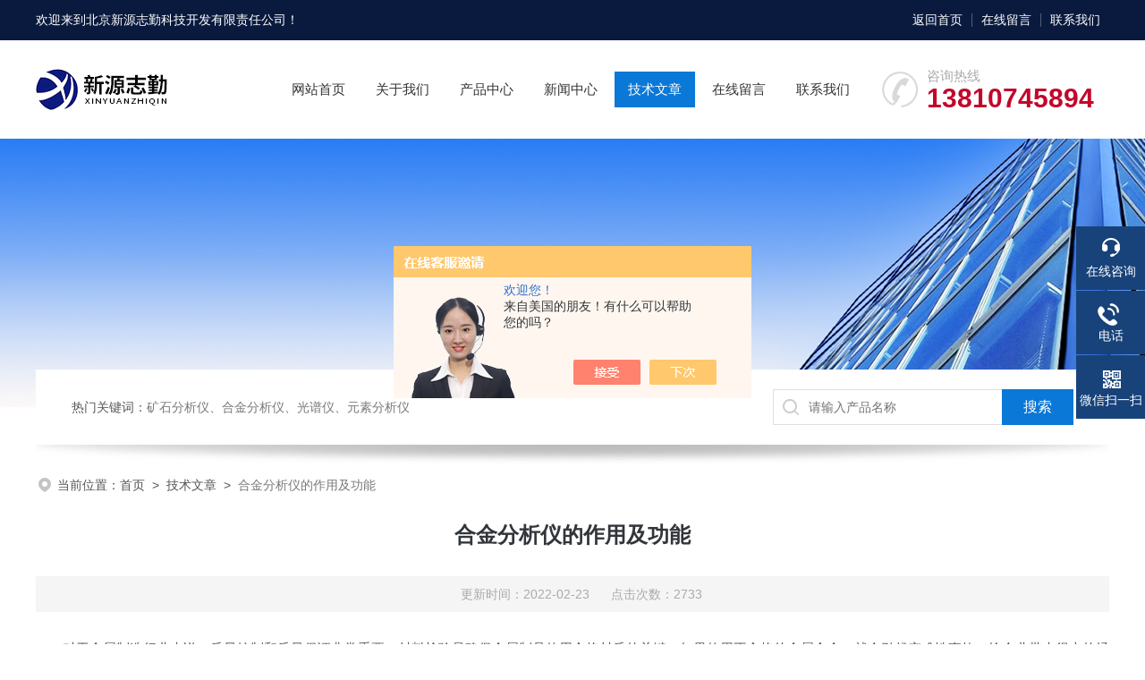

--- FILE ---
content_type: text/html; charset=utf-8
request_url: http://www.xinyuanzhiqin.cn/xinyuan2019-Article-2930797/
body_size: 4973
content:
<!DOCTYPE html PUBLIC "-//W3C//DTD XHTML 1.0 Transitional//EN" "http://www.w3.org/TR/xhtml1/DTD/xhtml1-transitional.dtd">
<html xmlns="http://www.w3.org/1999/xhtml">
<head>
<meta http-equiv="Content-Type" content="text/html; charset=utf-8" />
 <title>合金分析仪的作用及功能-北京新源志勤科技开发有限责任公司</title>


<link rel="stylesheet" type="text/css" href="/skins/426928/css/style.css">
<link rel="stylesheet" type="text/css" href="/skins/426928/css/swiper-bundle.min.css">
<script type="text/javascript" src="/skins/426928/js/jquery.min.js"></script>

<!--此Js使手机浏览器的active为可用状态-->
<script type="text/javascript">
    document.addEventListener("touchstart", function () { }, true);
</script>
<!--导航当前状态 JS-->
<script language="javascript" type="text/javascript"> 
	var nav= '5';
</script>
<!--导航当前状态 JS END-->
<script type="application/ld+json">
{
"@context": "https://ziyuan.baidu.com/contexts/cambrian.jsonld",
"@id": "http://www.xinyuanzhiqin.cn/xinyuan2019-Article-2930797/",
"title": "合金分析仪的作用及功能",
"pubDate": "2022-02-23T09:38:56",
"upDate": "2022-02-23T09:38:56"
    }</script>
<script language="javaScript" src="/js/JSChat.js"></script><script language="javaScript">function ChatBoxClickGXH() { DoChatBoxClickGXH('https://chat.chem17.com',430134) }</script><script>!window.jQuery && document.write('<script src="https://public.mtnets.com/Plugins/jQuery/2.2.4/jquery-2.2.4.min.js" integrity="sha384-rY/jv8mMhqDabXSo+UCggqKtdmBfd3qC2/KvyTDNQ6PcUJXaxK1tMepoQda4g5vB" crossorigin="anonymous">'+'</scr'+'ipt>');</script><script type="text/javascript" src="https://chat.chem17.com/chat/KFCenterBox/426928"></script><script type="text/javascript" src="https://chat.chem17.com/chat/KFLeftBox/426928"></script><script>
(function(){
var bp = document.createElement('script');
var curProtocol = window.location.protocol.split(':')[0];
if (curProtocol === 'https') {
bp.src = 'https://zz.bdstatic.com/linksubmit/push.js';
}
else {
bp.src = 'http://push.zhanzhang.baidu.com/push.js';
}
var s = document.getElementsByTagName("script")[0];
s.parentNode.insertBefore(bp, s);
})();
</script>
</head>

<body>
<!--headtop 开始-->
<div class="ly_headtop">
	<div class="lyht_main">
    	<div class="lyht_fl">欢迎来到<a href="/">北京新源志勤科技开发有限责任公司</a>！</div>
        <div class="lyht_fr"><a href="/">返回首页</a><em></em><a href="/order.html" rel="nofollow">在线留言</a><em></em><a href="/contact.html" rel="nofollow">联系我们</a></div>
        <div class="clear"></div>
    </div>
</div>
<!--headtop 结束-->


<!--头部 开始-->
<div class="ly_top">
	<div class="lytop_main">
    	<div class="ly_logo"><a href="/"><img src="/skins/426928/images/logo.jpg" alt="北京新源志勤科技开发有限责任公司"/></a></div>
                
        <div class="ly_tel">
            <span>咨询热线</span>
            <p>13810745894</p>
        </div>
        
        <!--导航栏 开始-->
        <div class="ly_nav">
            <!-- 控制menu -->
            <div class="nav_menu">
                <span></span>
                <span></span>
                <span></span>
            </div>        
            <!-- 菜单 -->
            <div class="nav_list">
                <ul>
                    <li id="navId1"><a href="/index.html">网站首页</a></li>
                    <li id="navId2"><a href="/aboutus.html" rel="nofollow">关于我们</a>
                        <!--二级栏目-->
                        <!--<i></i>
                        <ul>               
                            <li><a href="#">二级栏目</a></li>
                            <li><a href="#">二级栏目</a></li>
                            <li><a href="#">二级栏目</a></li>
                            <li><a href="#">二级栏目</a></li>
                        </ul>-->
                    </li>
                    <li id="navId3"><a href="/products.html">产品中心</a></li>
                    <li id="navId4"><a href="/news.html">新闻中心</a></li>
                    <li id="navId5"><a href="/article.html">技术文章</a></li>
                    <li id="navId6"><a href="/order.html" rel="nofollow">在线留言</a></li>
                    <li id="navId7"><a href="/contact.html" rel="nofollow">联系我们</a></li>
                </ul>
                <div class="nav_mask"></div>
            </div>
        </div>
        <!--导航栏 结束-->
        
        <div class="clear"></div>
    </div>
</div>
<script language="javascript" type="text/javascript">
	try {
		document.getElementById("navId" + nav).className = "active";
	}
	catch (e) {}
</script>
<script type="text/javascript">
	$('.nav_mask').click(function(){
		$('.nav_list').removeClass('open')
	})
	$('.nav_menu,.nav_list').click(function(e){
		e.stopPropagation();
	})
	$('.ly_nav').find('.nav_menu').click(function(e){
		$('.nav_list').toggleClass('open')
	})
	$(function () {
		$(".nav_list ul li i").click(function(){
			var b=false;
			if($(this).attr("class")=="cur"){
			   b=true;
			}
			$(".nav_list ul li ul").prev("i").removeClass("cur");
			$(".nav_list>ul>li").children("ul").slideUp("fast");
			if(!b){
				$(this).addClass("cur");
				$(this).siblings("ul").slideDown("fast");
			}
		})
	});
</script>


<!--头部 结束-->


<!--ny_banner 开始-->
<div class="ny_banner"><img src="/skins/426928/images/ny_banner1.jpg" /></div>
<!--ny_banner 结束-->


<!--热门关键词&搜索 开始-->
<div class="ly_hotkw_search">
	<div class="hotkw_search">
    	<div class="hotkw_left"><span>热门关键词：</span>矿石分析仪、合金分析仪、光谱仪、元素分析仪</div>
        <div class="search_right">
        	<form action="/products.html" method="post" onsubmit="return checkFrom(this);">
              <div class="sc_ipt"><input type="text" name="keyword" placeholder="请输入产品名称" maxlength="50" /></div>
              <div class="sc_btn"><input type="submit" value="搜索" /></div>
              <div class="clear"></div>
            </form>
        </div>
        <div class="clear"></div>
    </div>
</div>
<!--热门关键词&搜索 结束-->

<script src="https://www.chem17.com/mystat.aspx?u=xinyuan2019"></script>


<!--面包屑 开始-->
<div class="ly_crumb">
	<img src="/skins/426928/images/crumb_icon.png" /><p>当前位置：<a href="/">首页</a>&nbsp;&nbsp;>&nbsp;&nbsp;<a href="/article.html">技术文章</a>&nbsp;&nbsp;>&nbsp;&nbsp;<span>合金分析仪的作用及功能</span></p>
</div>
<!--面包屑 结束-->


<!--内页-新闻详情&文章详情 开始-->
<div class="ly_NyNewsdetail">
	<h1 class="NyNewsdetail_title">合金分析仪的作用及功能</h1>
    <div class="NyNewsdetail_tips">更新时间：2022-02-23&nbsp;&nbsp;&nbsp;&nbsp;&nbsp;&nbsp;点击次数：2733</div>
    <div class="NyNewsdetail_con">
    	<div><span style="font-size: 16px;">　　对于金属制造行业来说，质量控制和质量保证非常重要。材料检验是确保金属制品使用合格材质的关键。如果使用不合格的金属合金，就会引起灾难性事故，给企业带来很大的经济损失，破坏企业的声誉，甚至导致人员伤亡。<br /></span></div><div><span style="font-size: 16px;">　　<strong>合金分析仪</strong>使用的是一种XRF光谱分析技术，可用于确认物质里的特定元素， 同时将其量化。它可以根据X射线的发射波长(&lambda;)及能量(E)确定具体元素，而通过测量相应射线的密度来确定此元素的量。如此一来，XRF度普术就能测定物质的元素构成。<br /></span></div><div><span style="font-size: 16px;">　　合金分析仪的优势如下：<br /></span></div><div><span style="font-size: 16px;">　　1、小巧便携、操作快捷<br /></span></div><div><span style="font-size: 16px;">　　仪器体积小，便携、方便野外工作。随时随地，随心所欲的现场分析和原位分析。<br /></span></div><div><span style="font-size: 16px;">　　2、无损、检测检测<br /></span></div><div><span style="font-size: 16px;">　　仪器既可手持1-2秒对样品进行快速测试，也能使用座式对样品进行较长时间的精细测试，10秒即可进行接近实验室精度的测量，整个检测过程被测样品无任何损坏。<br /></span></div><div><span style="font-size: 16px;">　　3、直接测定无需制样<br /></span></div><div><span style="font-size: 16px;">　　野外分析无需制备样品，可直接在待测物表面进行测定，可分析任何样品类型。<br /></span></div><div><span style="font-size: 16px;">　　本公司提供的<strong>奥林巴斯合金分析仪</strong>适用于钢铁、冶金、铸造、机械、化工、矿业、建筑、环保等行业和高等院校、科研院所及质量监督部门对钢铁及其合金、有色金属及其合金、矿物等材料中的多种元素进行定量分析测定。也可用于分析铁基合金、镍基合金、钴基合金、铜基合金、钛基合金、混杂合金。<br />&nbsp;</span></div>
    </div>
    <div class="ly_PrevNext">
    	<ul>
        	<li>上一篇：<a href="/xinyuan2019-Article-2939494/">合金含量分析仪操作的几大要点须知</a></li>
            <li>下一篇：<a href="/xinyuan2019-Article-2929802/">手持金属光谱分析仪在检验金属成分时的原理有哪些？</a></li>
        </ul>
    </div>
</div>
<!--内页-新闻详情&文章详情 结束-->


<!--底部 开始-->
<div class="ly_foot">
	<div class="ly_Ftmain">
    	<div class="ly_FtLeft">
        	<div class="Ft_nav"><a href="/index.html">首页</a><a href="/aboutus.html" target="_blank" rel="nofollow">关于我们</a><a href="/products.html" target="_blank">产品展示</a><a href="/news.html" target="_blank">新闻中心</a><a href="/article.html" target="_blank">技术文章</a><a href="/honor.html" target="_blank" rel="nofollow">荣誉资质</a></div>
            <div class="Ft_contact">
            	<div class="Ftcont_tit">联系方式<em></em></div>
                <p>邮箱：yanan.bu@zxacca.com</p>
                <p>地址：北京市房山区长兴东街9号院8号楼2层216</p>
            </div>
        </div>
        <div class="ly_FtCenter">
        	<p>咨询热线</p>
            <b>010-68581228</b>
            <p>（周一至周日9:00- 19:00）</p>
            <a class="online-contact-btn"  onclick="ChatBoxClickGXH()" href="#" target="_self">在线咨询</a>
        </div>
        <div class="ly_FtRight">
        	<ul>
            	<li><img src="/skins/426928/images/ewm1.jpg" /><p>微信公众号</p></li>
                <li><img src="/skins/426928/images/ewm2.jpg" /><p>官网二维码</p></li>
            </ul>
        </div>
        <div class="clear"></div>
    </div>
    <div class="ly_FtBottom">
    	<div class="FtBottom_mid">
        	<div class="Ft_Copy">Copyright&copy;2026 北京新源志勤科技开发有限责任公司 All Right Reserved&nbsp;&nbsp;&nbsp;&nbsp;<a href="http://beian.miit.gov.cn" target="_blank" rel="nofollow">备案号：京ICP备10004608号-2</a>&nbsp;&nbsp;&nbsp;&nbsp;<a href="/sitemap.xml" target="_blank">sitemap.xml</a></div>
            <div class="Ft_Supp">技术支持：<a href="https://www.chem17.com" target="_blank" rel="nofollow">化工仪器网</a>&nbsp;&nbsp;&nbsp;&nbsp;<A href="https://www.chem17.com/login" target="_blank" rel="nofollow">管理登陆</A></div>
            <div class="clear"></div>
        </div>
    </div>
</div>
<!--底部 结束-->

<!--右侧漂浮 begin-->
<div class="client-2"> 
    <ul id="client-2"> 
      <li class="my-kefu-liuyan"> 
       <div class="my-kefu-main"> 
        <div class="my-kefu-left"><a class="online-contact-btn" onclick="ChatBoxClickGXH()" href="#" target="_self"><i></i><p>在线咨询</p></a></div> <div class="my-kefu-right"></div> 
       </div>
      </li> 
      <li class="my-kefu-tel"> 
       <div class="my-kefu-tel-main"> 
        <div class="my-kefu-left"><a href="tel:010-68581228"><i></i><p>电话</p></a></div> 
        <div class="my-kefu-tel-right">010-68581228</div> 
       </div>
      </li>  
      <li class="my-kefu-weixin"> 
       <div class="my-kefu-main"> 
        <div class="my-kefu-left"><i></i><p>微信扫一扫</p></div> 
        <div class="my-kefu-right"> </div> 
        <div class="my-kefu-weixin-pic"><img src="/skins/426928/images/ewm1.jpg"> </div> 
       </div>
      </li> 
      <li class="my-kefu-ftop"> 
       <div class="my-kefu-main"> 
        <div class="my-kefu-left"><a href="javascript:;"><i></i><p>返回顶部</p></a> </div> 
        <div class="my-kefu-right"> </div> 
       </div>
      </li> 
    </ul> 
</div>
<!--右侧漂浮 end-->
<script type="text/javascript" src="/skins/426928/js/qq.js"></script>


 <script type='text/javascript' src='/js/VideoIfrmeReload.js?v=001'></script>
  
</html>
</body>